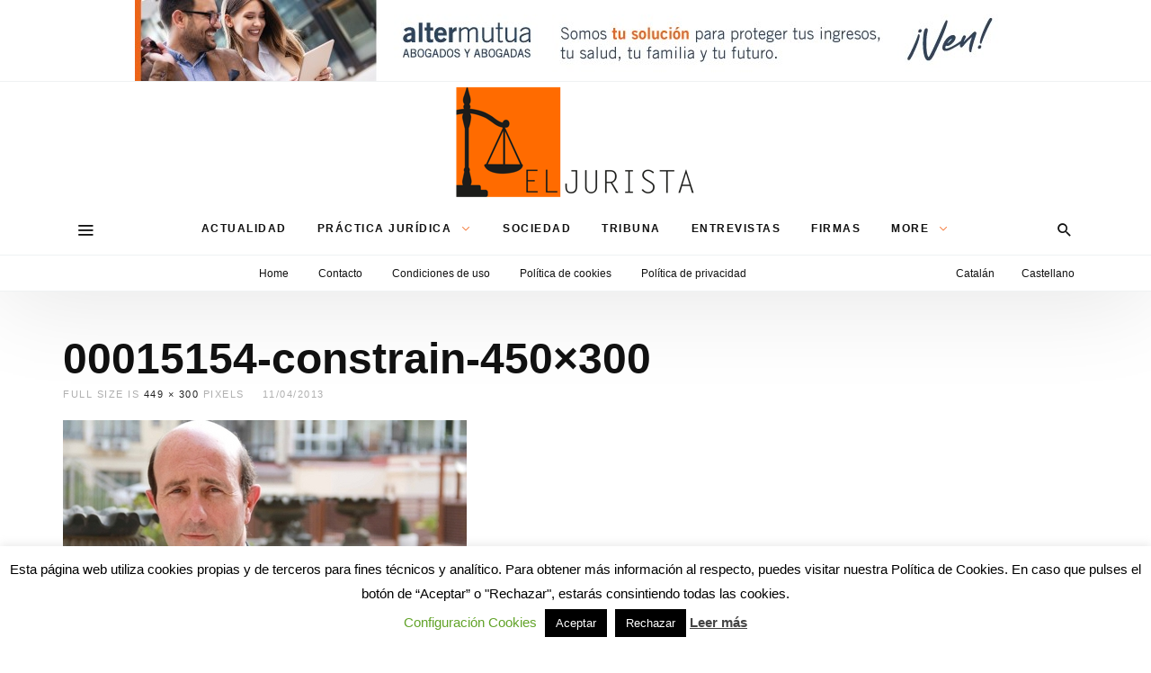

--- FILE ---
content_type: text/css
request_url: https://www.eljurista.eu/wp-content/plugins/wp-real-review/css/style.css?ver=1.0
body_size: 1490
content:
@font-face {
  font-family: 'wprr-icons';
  src: url("../fonts/wprr-icons.eot?uh1sgd");
  src: url("../fonts/wprr-icons.eot?uh1sgd#iefix") format("embedded-opentype"), url("../fonts/wprr-icons.ttf?uh1sgd") format("truetype"), url("../fonts/wprr-icons.woff?uh1sgd") format("woff"), url("../fonts/wprr-icons.svg?uh1sgd#wprr-icons") format("svg");
  font-weight: normal;
  font-style: normal; }
/* line 41, style.scss */
[class^="wprr-icon-"], [class*=" wprr-icon-"] {
  /* use !important to prevent issues with browser extensions that change fonts */
  font-family: 'wprr-icons' !important;
  speak: none;
  font-style: normal;
  font-weight: normal;
  font-variant: normal;
  text-transform: none;
  line-height: 1;
  /* Better Font Rendering =========== */
  -webkit-font-smoothing: antialiased;
  -moz-osx-font-smoothing: grayscale; }

/* line 56, style.scss */
.wprr-icon-star-o:before {
  content: "\e900"; }

/* line 59, style.scss */
.wprr-icon-star:before {
  content: "\e901"; }

/* line 63, style.scss */
.wprr-stars-rating {
  display: inline-block;
  margin-left: -2px;
  margin-right: -2px;
  position: relative;
  white-space: nowrap;
  text-align: left;
  font-size: 0; }
  /* line 71, style.scss */
  .wprr-stars-rating i {
    font-size: 20px;
    display: inline-block;
    margin-left: 2px;
    margin-right: 2px; }

/* line 79, style.scss */
.wprr-stars-base {
  color: #000;
  opacity: .1; }

/* line 83, style.scss */
.wprr-stars-value {
  color: #FFC107;
  width: 40%;
  overflow: hidden;
  position: absolute;
  left: 0;
  top: 0; }

/* line 92, style.scss */
.wprr-wrapper {
  *zoom: 1;
  padding: 15px 0; }
  /* line 4, style.scss */
  .wprr-wrapper:before, .wprr-wrapper:after {
    content: " ";
    display: table; }
  /* line 10, style.scss */
  .wprr-wrapper:after {
    clear: both; }
  /* line 97, style.scss */
  .wprr-wrapper ul {
    list-style: none;
    padding: 0; }
  /* line 102, style.scss */
  .wprr-wrapper * {
    -webkit-box-sizing: border-box;
    -moz-box-sizing: border-box;
    box-sizing: border-box; }

/* line 109, style.scss */
.wprr-sec {
  padding: 15px 0;
  border-bottom: 1px solid #eee;
  *zoom: 1; }
  /* line 4, style.scss */
  .wprr-sec:before, .wprr-sec:after {
    content: " ";
    display: table; }
  /* line 10, style.scss */
  .wprr-sec:after {
    clear: both; }
  /* line 113, style.scss */
  .wprr-sec:last-child {
    border-width: 0; }

/* line 117, style.scss */
.wprr-heading {
  margin-top: 0; }

/* line 121, style.scss */
.wprr-sec-title {
  margin-top: 0; }

/* line 124, style.scss */
.wprr-sec-ct,
.wprr-info {
  position: relative; }

/* line 129, style.scss */
.wprr-thumbnail {
  margin-bottom: 30px; }

/* line 133, style.scss */
.wprr-info-list li {
  display: inline-block;
  vertical-align: top;
  margin-right: 15px;
  padding-right: 15px;
  border-right: 1px solid #eee;
  padding-top: 7.5px;
  padding-bottom: 7.5px; }
  /* line 141, style.scss */
  .wprr-info-list li:last-child {
    border-width: 0;
    margin-right: 0; }
  /* line 145, style.scss */
  .wprr-info-list li .info-title {
    display: block;
    text-transform: uppercase;
    font-size: 11px; }
  /* line 150, style.scss */
  .wprr-info-list li .info-value {
    font-weight: bold; }

/* line 155, style.scss */
.wprr-review-score {
  float: right;
  background-color: #19bc9c;
  color: #fff;
  font-size: 24px;
  font-weight: bold;
  width: 60px;
  height: 60px;
  line-height: 60px;
  text-align: center;
  right: 0;
  top: 0; }

/* line 171, style.scss */
.wprr-features li {
  padding: 15px 0;
  position: relative;
  *zoom: 1; }
  /* line 4, style.scss */
  .wprr-features li:before, .wprr-features li:after {
    content: " ";
    display: table; }
  /* line 10, style.scss */
  .wprr-features li:after {
    clear: both; }
  /* line 176, style.scss */
  .wprr-features li:last-child {
    border-width: 0; }

/* line 184, style.scss */
.wprr-feature.overall .wprr-feature-star {
  font-size: 24px;
  font-weight: bold; }

/* line 190, style.scss */
.wprr-feature-name {
  font-weight: bold; }

/* line 194, style.scss */
.wprr-feature-star {
  float: right; }

/* line 197, style.scss */
.wprr-feature-score {
  font-size: 16px;
  font-weight: bold;
  float: right;
  position: absolute;
  right: 0;
  top: 50%;
  -webkit-border-radius: 50%;
  border-radius: 50%;
  border: 2px solid #eee;
  text-align: center;
  margin-top: -25px;
  line-height: 46px;
  width: 50px;
  height: 50px; }

/* line 217, style.scss */
.wprr-feature-bar {
  height: 8px;
  background-color: rgba(0, 0, 0, 0.05);
  margin-right: 64px; }
  /* line 221, style.scss */
  .wprr-feature-bar * {
    height: inherit;
    background-color: #19bc9c; }

/* line 233, style.scss */
.wprr-sec-procon ul li {
  padding-left: 15px;
  position: relative; }
  /* line 237, style.scss */
  .wprr-sec-procon ul li:before {
    position: absolute;
    left: 0;
    font-family: sans-serif; }

/* line 246, style.scss */
.wprr-pros ul li:before {
  content: '\2713';
  color: #5cb85c; }

/* line 252, style.scss */
.wprr-cons ul li:before {
  content: '\00d7';
  color: #d9534f; }

@media only screen and (min-width: 480px) {
  /* line 260, style.scss */
  .wprr-pros,
  .wprr-cons {
    width: 45%;
    float: left; }

  /* line 265, style.scss */
  .wprr-cons {
    margin-left: 5%;
    border-left: 1px solid #eee;
    padding-left: 30px; } }

/*# sourceMappingURL=style.css.map */


--- FILE ---
content_type: application/javascript
request_url: https://www.eljurista.eu/wp-content/themes/newsbeat/js/raf.min.js?ver=1.0
body_size: 263
content:
!function(){"use strict";for(var o=0,n=["webkit","moz"],i=0;i<n.length&&!window.requestAnimationFrame;++i)window.requestAnimationFrame=window[n[i]+"RequestAnimationFrame"],window.cancelAnimationFrame=window[n[i]+"CancelAnimationFrame"]||window[n[i]+"CancelRequestAnimationFrame"];window.requestAnimationFrame||(window.requestAnimationFrame=function(n,i){var e=(new Date).getTime(),a=Math.max(0,16-(e-o)),t=window.setTimeout(function(){n(e+a)},a);return o=e+a,t}),window.cancelAnimationFrame||(window.cancelAnimationFrame=function(n){clearTimeout(n)})}();

--- FILE ---
content_type: application/javascript
request_url: https://www.eljurista.eu/wp-content/themes/newsbeat/js/priority-navigation.min.js?ver=1.0.1
body_size: 689
content:
!function(c){"use strict";c(".priority-nav").each(function(){c(this);!function(e){var i=c(e),d=(c('> ul > li:not(".more")',i),i.parent()),s={},l=0,h=0,u=(c("> ul > li:first",i),c('ul.menu > li:not(".more")',i)),w=c("ul.menu > li.menu-item.more",i),f=c("> .sub-menu",w),m=w.outerWidth(!0),t=i.siblings(),p=0;h=void 0!==window.priority_nav_config.extra_pad&&window.priority_nav_config.extra_pad?parseInt(window.priority_nav_config.extra_pad):2*m,console.log(window.priority_nav_config.extra_pad),t.each(function(){h+=c(this).outerWidth(!0)}),u.each(function(e){var i=c(this),t=Math.round(i.outerWidth());i.data("og-width",t),s[e]=t}),i.data("items-width",JSON.stringify(s));var a=function(){l=d.outerWidth(!0),p=l-h,console.log(l+"+"+p+"+"+h);var e,i=0,t=0,a=0,n="";for(var r in s)if(i+=t=s[r],e=u.eq(r),i<p)e.removeClass("hidden");else{e.addClass("hidden");var o=c("> a",e).attr("target")||!1;o&&(o=' target="'+o+'"'),n+='<li class="menu-item" data-index="'+r+'"><a href="'+(c("> a",e).attr("href")||"")+'"'+o+"><span>"+c("> a",e).text()+"</span></a></li>",a++}n?1===a&&t<=m?(w.addClass("hidden"),e.removeClass("hidden")):(c("i",n).remove(),w.removeClass("hidden"),f.html(n)):w.addClass("hidden")};a(),i.removeClass("loading").addClass("loaded"),window._wpthmsNewsbeat.perf_trigger&&"function"==typeof window._wpthmsNewsbeat.perf_trigger&&new window._wpthmsNewsbeat.perf_trigger("resize focus",a)}(this)})}(window.jQuery);